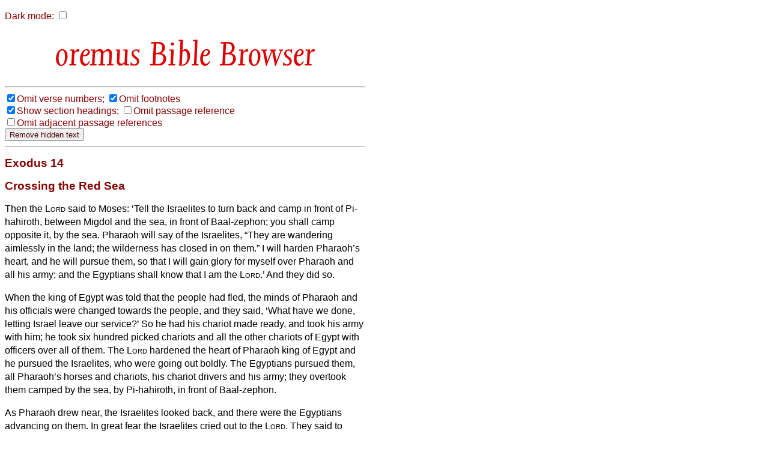

--- FILE ---
content_type: text/html
request_url: http://bible.oremus.org/?ql=290438123
body_size: 17655
content:
<!DOCTYPE html PUBLIC "-//W3C//DTD XHTML 1.0 Transitional//EN" "http://www.w3.org/TR/xhtml1/DTD/xhtml1-transitional.dtd">
<html xmlns="http://www.w3.org/1999/xhtml">
  <head>
    <meta http-equiv="Content-Type" content="text/html; charset=UTF-8" />
    <meta name="viewport" content="width=device-width, initial-scale=1.0, maximum-scale=1.0, user-scalable=0" />
    <title>oremus Bible Browser : Exodus 14</title>
    <link rel="stylesheet" href="/bible.css" type="text/css" media="all" />
    <link rel="stylesheet" href="/bscreen.css" type="text/css" media="screen" />
    <link rel="stylesheet" href="/bprint.css" type="text/css" media="print" />
    <link rel="stylesheet" href="/obb/obb.css" type="text/css" media="all" />
    <link rev="made" href="mailto:biblemail&#64;oremus.org" />
    <script type="text/javascript" src="/bible.js?10"></script>
  </head>
  <body class="dmtog" onLoad="bStart();">

    <script language="JavaScript">
      var ol_sticky=1;var ol_cap="footnote";
      ol_fixx=610;var ol_offsety=-25;ol_fgcolor="#FFEEEE";
      ol_bgcolor="#880000";ol_textcolor="black";ol_textsize="-1";ol_closecolor="#FFEEEE";
    </script>

    <div id="overDiv" style="position:absolute; visibility:hidden; z-index:1000;"></div>
    <script language="JavaScript" src="overlib_mini.js"><!-- overLIB (c) Erik Bosrup --></script>

    <script type="text/javascript">

       var dark = false;
       function init_dark()
       {
          var cdark = b_get_cookie( 'darkmode' );
          if ( cdark && cdark == 'true' )
          {
             darkToggle();
          }
       }

       function b_set_cookie( name, value, expires, path, domain, secure )
       {
          // set time, in milliseconds
          var today = new Date();
          today.setTime( today.getTime() );

           /*
              if the expires variable is set, make the correct
              expires time, the current script below will set
              it for x number of days, to make it for hours,
              delete * 24, for minutes, delete * 60 * 24
           */
           if ( expires )
           {
              expires = expires * 1000 * 60 * 60 * 24;
           }
           var expires_date = new Date( today.getTime() + (expires) );

           document.cookie = name + "=" +escape( value ) +
               ( ( expires ) ? ";expires=" + expires_date.toGMTString() : "" ) +
               ( ( path ) ? ";path=" + path : "" ) +
               ( ( domain ) ? ";domain=" + domain : "" ) +
               ( ( secure ) ? ";secure" : "" );
       }


       function b_get_cookie( check_name )
       {
          // first split this cookie up into name/value pairs
          // note: document.cookie only returns name=value, not the other components
          var a_all_cookies = document.cookie.split( ';' );
          var a_temp_cookie = '';
          var cookie_name = '';
          var cookie_value = '';
          var b_cookie_found = false; // set boolean t/f default f
         
          for ( i = 0; i < a_all_cookies.length; i++ )
          {
             // now split apart each name=value pair
             a_temp_cookie = a_all_cookies[i].split( '=' );
           
             // and trim left/right whitespace while we are at it
             cookie_name = a_temp_cookie[0].replace(/^\s+|\s+$/g, '');
           
             // if the extracted name matches passed check_name
             if ( cookie_name == check_name )
             {
                b_cookie_found = true;
                // we need to handle case where cookie has no value but exists (no = sign, that is):
                if ( a_temp_cookie.length > 1 )
                {
                   cookie_value = unescape( a_temp_cookie[1].replace(/^\s+|\s+$/g, '') );
                }
                // note that in cases where cookie is initialized but no value, null is returned
                return cookie_value;
                break;
             }
             a_temp_cookie = null;
             cookie_name = '';
          }
          if ( ! b_cookie_found )
          {
             return null;
          }
       }

       function darkToggle()
       {
	   if ( dark )
	   {
             dark = false;

             dmStyleClassToggle( 'dmtog', '#FFFFFF', '#880000' );
             dmStyleClassToggle( 'bibletext', '#FFFFFF', '#010000' );
             dmStyleClassToggle( 'dmtog2', '', '#880000' );
             dmStyleClassToggle( 'obb', '', '#DD0000' );
             dmStyleClassToggle( 'search', '', '#440000' );
             dmStyleClassToggle( 'credits', '#FFFFFF', '#440000' );
             dmStyleClassToggle( 'screencredits', '', '#440000' );

             dmStyleTagToggle( 'h2', '', '#880000' );
             dmStyleTagToggle( 'h3', '', '#880000' );
             dmStyleTagToggle( 'a', '', '#0000BB' );

             document.getElementById( "dark-checkbox" ).checked = false;
	   }
           else
           {
             dark = true;

             dmStyleClassToggle( 'dmtog', '#222222', '#CCCCCC' );
             dmStyleClassToggle( 'bibletext', '#222222', '#CCCCCC' );
             dmStyleClassToggle( 'dmtog2', '', '#EECCCC' );
             dmStyleClassToggle( 'obb', '', '#FF9999' );
             dmStyleClassToggle( 'search', '', '#EECCCC' );
             dmStyleClassToggle( 'credits', '#222222', '#CCCCCC' );
             dmStyleClassToggle( 'screencredits', '#222222', '#CCCCCC' );

             dmStyleTagToggle( 'h2', '', '#EECCCC' );
             dmStyleTagToggle( 'h3', '', '#EECCCC' );
             dmStyleTagToggle( 'a', '', '#8888BB' );

             document.getElementById( "dark-checkbox" ).checked = true;
           }
           b_set_cookie( 'darkmode', dark, '3652', '/', '', '' );
       }

       function dmStyleClassToggle( className, bgColor, fgColor )
       {
             const togs = document.getElementsByClassName( className );
             for ( let tog of togs )
             {
                 if ( bgColor )
                 {
                     tog.style.backgroundColor = bgColor;
                 }
                 if ( fgColor )
                 {
                     tog.style.color = fgColor;
                 }
             }
       }

       function dmStyleTagToggle( tagName, bgColor, fgColor )
       {
             const els = document.getElementsByTagName( tagName );
             for ( let el of els )
             {
                 if ( bgColor )
                 {
                     el.style.backgroundColor = bgColor;
                 }
                 if ( fgColor )
                 {
                     el.style.color = fgColor;
                 }
             }
       }


       function bStart()
       {
           FormLoad();
           init_dark();     
       }

    </script>

<p id="dcheck">
  <label for="dark-checkbox">Dark mode:</label>

    <input type="checkbox" name="dark" id="dark-checkbox" onclick="darkToggle();">
</p>
    <script language="JavaScript">
      function setVis()
      {
        changeElementVisibility('vnum');
changeElementVisibility('fnote');

      }
    </script>
<h1 align="center" id="h1screen">
<span class="obb" style="font-size: 65px; color: #D00"> Bible Browser</span>
</h1>
<hr class="quicklink" /><div class="visbuttons"><nobr><label><input type="checkbox" name="vnum" value="no" checked="checked" id="vnum" onclick="changeElementVisibility('vnum')" /></label><label for="vnum">Omit&nbsp;verse&nbsp;numbers;</label></nobr>
<nobr><label><input type="checkbox" name="fnote" value="no" checked="checked" id="fnote" onclick="changeElementVisibility('fnote')" /></label><label for="fnote">Omit&nbsp;footnotes</label></nobr>
<br />
<nobr><label><input type="checkbox" name="headings" value="yes" checked="checked" id="headings" onclick="changeElementVisibility('sect')" /></label><label for="headings">Show&nbsp;section&nbsp;headings;</label></nobr>
<nobr><label><input type="checkbox" name="show_ref" value="no" id="ref" onclick="changeElementVisibility('passageref')" /></label><label for="ref">Omit&nbsp;passage&nbsp;reference</label></nobr>
<br />
<nobr><label><input type="checkbox" name="show_adj" value="no" id="adj" onclick="changeElementVisibility('adj')" /></label><label for="adj">Omit&nbsp;adjacent&nbsp;passage&nbsp;references</label></nobr>
<form onSubmit="removeHidden();return false;"><input type="submit" value="Remove hidden text" /></form><hr />
</div><!-- class="visbuttons" -->
<div class="bible dmtog">

<h2 class="passageref">Exodus 14</h2>

<div class="bibletext">
<p>

<!-- <CN>14</CN> --><h2 class="plus-S sectVis">Crossing the Red Sea</h2><p><span class="cc vnumVis">14</span>Then the <span class=sc>Lord</span> said to Moses:
<sup class="ww vnumVis">2</sup>&#145;Tell the Israelites to turn back and camp in front of Pi-hahiroth, between Migdol and the sea, in front of Baal-zephon; you shall camp opposite it, by the sea.
<sup class="ww vnumVis">3</sup>Pharaoh will say of the Israelites, &#147;They are wandering aimlessly in the land; the wilderness has closed in on them.&#148;
<sup class="ww vnumVis">4</sup>I will harden Pharaoh&#146;s heart, and he will pursue them, so that I will gain glory for myself over Pharaoh and all his army; and the Egyptians shall know that I am the <span class=sc>Lord</span>.&#146; And they did so.
</p><p><span class="vv vnumVis">5&nbsp;</span>When the king of Egypt was told that the people had fled, the minds of Pharaoh and his officials were changed towards the people, and they said, &#145;What have we done, letting Israel leave our service?&#146;
<sup class="ww vnumVis">6</sup>So he had his chariot made ready, and took his army with him;
<sup class="ww vnumVis">7</sup>he took six hundred picked chariots and all the other chariots of Egypt with officers over all of them.
<sup class="ww vnumVis">8</sup>The <span class=sc>Lord</span> hardened the heart of Pharaoh king of Egypt and he pursued the Israelites, who were going out boldly.
<sup class="ww vnumVis">9</sup>The Egyptians pursued them, all Pharaoh&#146;s horses and chariots, his chariot drivers and his army; they overtook them camped by the sea, by Pi-hahiroth, in front of Baal-zephon.
</p><p><span class="vv vnumVis">10&nbsp;</span>As Pharaoh drew near, the Israelites looked back, and there were the Egyptians advancing on them. In great fear the Israelites cried out to the <span class=sc>Lord</span>.
<sup class="ww vnumVis">11</sup>They said to Moses, &#145;Was it because there were no graves in Egypt that you have taken us away to die in the wilderness? What have you done to us, bringing us out of Egypt?
<sup class="ww vnumVis">12</sup>Is this not the very thing we told you in Egypt, &#147;Let us alone and let us serve the Egyptians&#148;? For it would have been better for us to serve the Egyptians than to die in the wilderness.&#146;
<sup class="ww vnumVis">13</sup>But Moses said to the people, &#145;Do not be afraid, stand firm, and see the deliverance that the <span class=sc>Lord</span> will accomplish for you today; for the Egyptians whom you see today you shall never see again.
<sup class="ww vnumVis">14</sup>The <span class=sc>Lord</span> will fight for you, and you have only to keep still.&#146;
</p><p><span class="vv vnumVis">15&nbsp;</span>Then the <span class=sc>Lord</span> said to Moses, &#145;Why do you cry out to me? Tell the Israelites to go forward.
<sup class="ww vnumVis">16</sup>But you lift up your staff, and stretch out your hand over the sea and divide it, that the Israelites may go into the sea on dry ground.
<sup class="ww vnumVis">17</sup>Then I will harden the hearts of the Egyptians so that they will go in after them; and so I will gain glory for myself over Pharaoh and all his army, his chariots, and his chariot drivers.
<sup class="ww vnumVis">18</sup>And the Egyptians shall know that I am the <span class=sc>Lord</span>, when I have gained glory for myself over Pharaoh, his chariots, and his chariot drivers.&#146;
</p><p><span class="vv vnumVis">19&nbsp;</span>The angel of God who was going before the Israelite army moved and went behind them; and the pillar of cloud moved from in front of them and took its place behind them.
<sup class="ww vnumVis">20</sup>It came between the army of Egypt and the army of Israel. And so the cloud was there with the darkness, and it lit up the night; one did not come near the other all night.
</p><p><span class="vv vnumVis">21&nbsp;</span>Then Moses stretched out his hand over the sea. The <span class=sc>Lord</span> drove the sea back by a strong east wind all night, and turned the sea into dry land; and the waters were divided.
<sup class="ww vnumVis">22</sup>The Israelites went into the sea on dry ground, the waters forming a wall for them on their right and on their left.
<sup class="ww vnumVis">23</sup>The Egyptians pursued, and went into the sea after them, all of Pharaoh&#146;s horses, chariots, and chariot drivers.
<sup class="ww vnumVis">24</sup>At the morning watch the <span class=sc>Lord</span> in the pillar of fire and cloud looked down upon the Egyptian army, and threw the Egyptian army into panic.
<sup class="ww vnumVis">25</sup>He clogged<a href="javascript:void(0);" onmouseover="return overlib('Sam<span class=thinspace> </span>Gk Syr: MT <em>removed</em>');" onmouseout="return nd();"><sup class="fnote">*</sup></a> their chariot wheels so that they turned with difficulty. The Egyptians said, &#145;Let us flee from the Israelites, for the <span class=sc>Lord</span> is fighting for them against Egypt.&#146;
<!-- <VN>26</VN> --><h2 class="plus-S sectVis">The Pursuers Drowned</h2><p><span class="vv vnumVis">26&nbsp;</span>Then the <span class=sc>Lord</span> said to Moses, &#145;Stretch out your hand over the sea, so that the water may come back upon the Egyptians, upon their chariots and chariot drivers.&#146;
<sup class="ww vnumVis">27</sup>So Moses stretched out his hand over the sea, and at dawn the sea returned to its normal depth. As the Egyptians fled before it, the <span class=sc>Lord</span> tossed the Egyptians into the sea.
<sup class="ww vnumVis">28</sup>The waters returned and covered the chariots and the chariot drivers, the entire army of Pharaoh that had followed them into the sea; not one of them remained.
<sup class="ww vnumVis">29</sup>But the Israelites walked on dry ground through the sea, the waters forming a wall for them on their right and on their left.
</p><p><span class="vv vnumVis">30&nbsp;</span>Thus the <span class=sc>Lord</span> saved Israel that day from the Egyptians; and Israel saw the Egyptians dead on the seashore.
<sup class="ww vnumVis">31</sup>Israel saw the great work that the <span class=sc>Lord</span> did against the Egyptians. So the people feared the <span class=sc>Lord</span> and believed in the <span class=sc>Lord</span> and in his servant Moses.
</p>

</div><!-- class="bibletext" -->

<div class="adj">
<table border="0" width="100%"><tr><td valign="top" align="right">&lt;&lt;</td><td valign="top" align="left"><form method="post" action="/?ql=290438123" enctype="multipart/form-data"><input type="hidden" name="passage" value="Exodus 13" />
<input type="submit" name="show passage_button" value="Exodus 13" />
<input type="hidden" name="vnum" value="no"  />
<input type="hidden" name="fnote" value="no"  />
<input type="hidden" name="headings" value="no"  />
<input type="hidden" name="adj" value=""  />
<input type="hidden" name="version" value="nrsvae" />
</form>
</td><td valign="top" align="right"><form method="post" action="/?ql=290438123" enctype="multipart/form-data"><input type="hidden" name="passage" value="Exodus 15" />
<input type="submit" name="show passage_button" value="Exodus 15" />
<input type="hidden" name="vnum" value="no"  />
<input type="hidden" name="fnote" value="no"  />
<input type="hidden" name="headings" value="no"  />
<input type="hidden" name="adj" value=""  />
<input type="hidden" name="version" value="nrsvae" />
</form>
</td><td valign="top" align="left">&gt;&gt;</td></tr></table>
</div><!-- class="adj" -->
</div><!-- class="bible" -->

<div class="copyright dmtog">
<hr />
<p class="dmtog">
<cite>New Revised Standard Version Bible: Anglicized Edition</cite>, copyright &copy; 1989, 1995 National Council of the Churches of Christ in the United States of America. Used by permission. All rights reserved worldwide. <a href="http://nrsvbibles.org">http://nrsvbibles.org</a>
</p>
</div><!-- class="copyright" -->

<hr class="quicklink" />
<div class="another">
<p>Enter another bible reference: </p><form method="post" action="/?ql=290438123" enctype="multipart/form-data"><input type="text" name="passage" value="" size="22" maxlength="1024" /><input type="submit" name="show passage_button" value="show passage" />
<input type="hidden" name="vnum" value="no"  />
<input type="hidden" name="fnote" value="no"  />
<input type="hidden" name="headings" value="no"  />
<input type="hidden" name="adj" value=""  />
<input type="hidden" name="version" value="nrsvae" />
</form>

</div> <!-- class="another" -->
    <div align="left" class="credits dmtog">
      <hr />
      <div class="screencredits">
	<p class="dmtog">
	  <a href="/">
<span class="obb" style="font-size: 68px; color: #D00; line-height: 0.65em;">obb</span><br />
<span class="obb" style="font-size: 18px; color: #D00">bible browser</span>
</a><br />
	    <a href="mailto:biblemail&#64;oremus.org">biblemail&#64;oremus.org</a><br />
	  v&nbsp;2.9.2<br />
	  30 June 2021
	</p>
      </div>
      <div class="printcredits">
	From the oremus Bible Browser https://bible.oremus.org v2.9.2 30 June 2021.
      </div>
    </div>

  </body>

</html>
